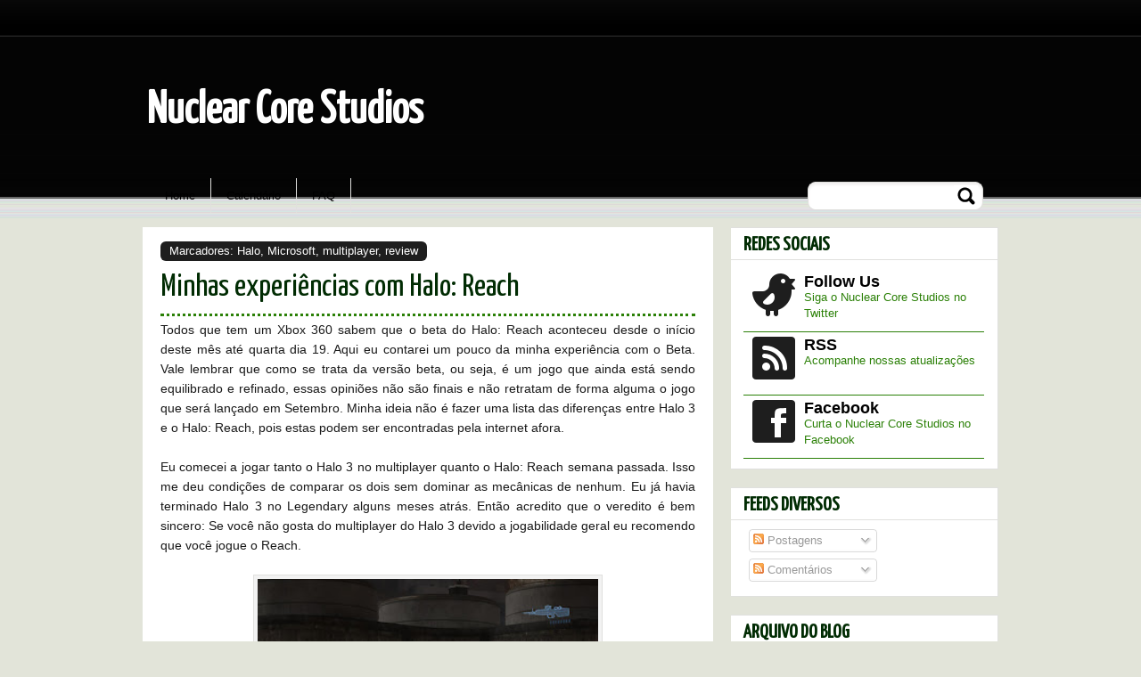

--- FILE ---
content_type: text/html; charset=UTF-8
request_url: http://www.nuclearcorestudios.com/2010/05/minhas-experiencias-com-halo-reach.html
body_size: 18676
content:
<!DOCTYPE html>
<html dir='ltr' xmlns='http://www.w3.org/1999/xhtml' xmlns:b='http://www.google.com/2005/gml/b' xmlns:data='http://www.google.com/2005/gml/data' xmlns:expr='http://www.google.com/2005/gml/expr'>
<head>
<link href='https://www.blogger.com/static/v1/widgets/2944754296-widget_css_bundle.css' rel='stylesheet' type='text/css'/>
<meta content='CDm4sow_6wBHvzLmdbgBLb4dTE4JuE70VWZWXmJQW-g' name='google-site-verification'/>
<link href='http://fonts.googleapis.com/css?family=Yanone+Kaffeesatz:regular|Coda' rel='stylesheet' type='text/css'/>
<meta content='text/html; charset=UTF-8' http-equiv='Content-Type'/>
<meta content='blogger' name='generator'/>
<link href='http://www.nuclearcorestudios.com/favicon.ico' rel='icon' type='image/x-icon'/>
<link href='http://www.nuclearcorestudios.com/2010/05/minhas-experiencias-com-halo-reach.html' rel='canonical'/>
<link rel="alternate" type="application/atom+xml" title="Nuclear Core Studios - Atom" href="http://www.nuclearcorestudios.com/feeds/posts/default" />
<link rel="alternate" type="application/rss+xml" title="Nuclear Core Studios - RSS" href="http://www.nuclearcorestudios.com/feeds/posts/default?alt=rss" />
<link rel="service.post" type="application/atom+xml" title="Nuclear Core Studios - Atom" href="https://www.blogger.com/feeds/8610493022571673481/posts/default" />

<link rel="alternate" type="application/atom+xml" title="Nuclear Core Studios - Atom" href="http://www.nuclearcorestudios.com/feeds/7498824688798985476/comments/default" />
<!--Can't find substitution for tag [blog.ieCssRetrofitLinks]-->
<link href='https://blogger.googleusercontent.com/img/b/R29vZ2xl/AVvXsEhZSrqeIxp8Qq1kYGGpELil9KB_07qJvjJw0lazi6sVv8HZH2JHe1ZGm_5HDhWi3zbq2XdPZk67K_AUJu2S2_d2B5EcpbUD2H2bd2_MGOTRN109uRzik5EW4bNx09b1Rz1qQCbFyGCXN8s/s320/reach_1144832_Full.jpg' rel='image_src'/>
<meta content='http://www.nuclearcorestudios.com/2010/05/minhas-experiencias-com-halo-reach.html' property='og:url'/>
<meta content='Minhas experiências com Halo: Reach' property='og:title'/>
<meta content='Todos que tem um Xbox 360 sabem que o beta do Halo: Reach aconteceu desde o início deste mês até quarta dia 19. Aqui eu contarei um pouco da...' property='og:description'/>
<meta content='https://blogger.googleusercontent.com/img/b/R29vZ2xl/AVvXsEhZSrqeIxp8Qq1kYGGpELil9KB_07qJvjJw0lazi6sVv8HZH2JHe1ZGm_5HDhWi3zbq2XdPZk67K_AUJu2S2_d2B5EcpbUD2H2bd2_MGOTRN109uRzik5EW4bNx09b1Rz1qQCbFyGCXN8s/w1200-h630-p-k-no-nu/reach_1144832_Full.jpg' property='og:image'/>
<title>Nuclear Core Studios: Minhas experiências com Halo: Reach</title>
<style id='page-skin-1' type='text/css'><!--
/*
-----------------------------------------------
Blogger Template Style
Name:     Dark Edition
Date:     January 2011
Created by: Chica Blogger
URI: http://chicablogger.com
----------------------------------------------- */
/* Variable definitions
====================
<Variable name="bgcolor" description="Page Background Color"
type="color" default="#fff">
<Variable name="textcolor" description="Text Color"
type="color" default="#333">
<Variable name="linkcolor" description="Link Color"
type="color" default="#9EBF00">
<Variable name="titlecolor" description="Post Title Color"
type="color" default="#000">
<Variable name="bordercolor" description="Border Color"
type="color" default="#ccc">
<Variable name="sidebarcolor" description="Sidebar Title Color"
type="color" default="#000">
<Variable name="sidebartextcolor" description="Sidebar Text Color"
type="color" default="#666">
<Variable name="visitedlinkcolor" description="Visited Link Color"
type="color" default="#9EBF00">
<Variable name="bodyfont" description="Text Font"
type="font" default="normal normal 100% Georgia, Serif">
<Variable name="headerfont" description="Sidebar Title Font"
type="font"
default="normal normal 78% 'Trebuchet MS',Trebuchet,Arial,Verdana,Sans-serif">
<Variable name="startSide" description="Side where text starts in blog language"
type="automatic" default="left">
<Variable name="endSide" description="Side where text ends in blog language"
type="automatic" default="right">
*/
/* This code hides the Blogger navbar */
#navbar, #navbar-iframe, #HTML1 h2, #HTML99 h2, .quickedit, .icon-action {
display: none;
height: 0;
}
/* General */
body {
background: #e2e4d9 url(https://blogger.googleusercontent.com/img/b/R29vZ2xl/AVvXsEhfKrwRdGVuYJAhJ3C38PQPkBoUTqhyR7HRv-9vn7GhJ3VG-maUVT_dfNTbVNxdWoBNCN9HSyYnnWbyJlq3pIkaMYTzNrGa5n3_6dF6HyXeX2DdSogQnHNCC06Q8FKoXk2b21ldvmLRTcHG/s1600/background.jpg) repeat-x center top;
margin:0;
color:#191919;
font:x-small Helvetica;
font-size/* */:/**/small;
font-size: /**/small;
}
a:link {
color:#2B8007;
text-decoration:none;
}
a:visited {
color:#415f3d;
text-decoration:none;
}
a:hover {
color:#012c03;
text-decoration:underline;
}
a img {
border-width:0;
}
/* Header */
#header-wrapper{
width:100%;
background: url(http://i53.tinypic.com/ndspic.jpg) no-repeat center top;
height: 245px;
margin: 0;
}
#header {
width: 950px;
margin: 0 auto;
}
#header-left {
height: 160px;
width: 440px;
float: left;
margin-top: 6px;
}
#header h1{
color: #FFF;
margin-top: 60px;
margin-bottom: 0;
font-size: 50px;
font-family: 'Yanone Kaffeesatz', arial, serif;
}
#header a, #header a:visited, #header a:hover, #header li:hover {
color: #FFF;
text-decoration: shadow:1px 1px 1px;#000000
}
#headerlogo .description {
color: #FFF;
margin-top: 0;
}
#Header1_headerimg {
margin-top: 40px;
}
#menu-top{
height: 29px;
width: 900px;
padding-top: 5px;
margin-left: 0px;
float:left;
}
#logo {
width: 420px;
height: 110px;
margin-top: 30px;
outline: none;
}
#menu-bottom {
height: 40px;
width: 600px;
float: left;
margin-left: -37px;
margin-top: -13px;
*padding-top: 12px;
}
#menu-bottom ul li{
display: inline;
list-style-type: none;
}
#menu-bottom li {
border-right: 1px solid #E0E0DE;
text-align: left;
padding: 12px 17px 12px 17px;
*margin-top: 1px;
float: left;
}
#LinkList99 li a{
color: #000 !important;
}
#LinkList99 li:hover {
padding: 12px 17px 12px 17px;
background: #b4d6b9;
color: #000000 !important;
}
#LinkList99 li:hover a{
color: #FFF !important;
}
#LinkList99 li a:hover{
color: #FFF !important;
}
#search {
height: 36px;
width: 200px;
float: right;
background: url(https://blogger.googleusercontent.com/img/b/R29vZ2xl/AVvXsEiqRgLvBPdOk4C8ax7LUcBjvXm95L-tuP1wcaJTetXVTX3qE2H6fytyfRFGCLGTRqnN6iQwOi0UKWWE0jR-s5OQhzAOM2QclLchmHj7A6DZPebnbo5GTlmiNLsO2vHHHLEg9NaYnh0wwUEI/s1600/search.png) no-repeat top right;
margin: 2px 10px 0 0;
}
#q{
color: #969696;
background: transparent;
font-size: 0.9em;
margin: 10px 0 0 10px;
width: 150px;
border: none;
float: left;
height: 24px;
}
.submit {
width: 24px;
height: 24px;
margin: 5px 8px 0 0px;
outline: none;
float: right;
}
#header-right {
height: 160px;
width: 500px;
float: right;
margin-top: 6px;
}
#header a {
outline: none;
text-decoration:none;
}
#adsensetop {
width: 468px;
height: 60px;
margin-top: 45px;
margin-left: 20px;
}
/* Main containers */
#outer-wrapper {
width: 960px;
margin:0 auto;
padding: 10px 0;
text-align:left;
font: normal normal 97% Arial, sans-serif;
}
#main-wrapper {
width: 640px;
float: left;
word-wrap: break-word;
overflow: hidden;
}
#sidebar-wrapper {
width: 300px;
float: right;
word-wrap: break-word;
overflow: hidden;
}
/* Post */
.post{
width: 600px;
padding: 20px 20px 15px 20px;
border: 1px solid #fffff;
background: #FFF;
font-family: Helvetica, sans-serif;
margin-bottom: 20px;
}
.post h3{
margin:.25em 0 0;
padding:0 0 4px;
font-size:280%;
line-height: 40px;
line-height:1.4em;
font-family: 'Yanone Kaffeesatz', arial, serif;
font-weight: 500;
}
.post h3 a, .post h3 a:visited, .post h3 strong {
display:block;
text-decoration:none;
color:#012c03;
border-bottom: 3px dotted #2B8007;
padding-bottom: 5px;
}
.post h3 strong, .post h3 a:hover {
color: #2B8007;
}
.post-labels {
color: #FFF;
background: #1E1E1E;
padding:4px 10px;
-moz-border-radius: 6px;
border-radius: 6px;
}
.post-labels a {
color: #FFF;
}
.post-labels:hover {
background: #2B8007;
}
.post-body {
margin:0 0 .75em;
line-height:1.6em;
font-size: 14px;
text-align: justify;
}
.post-body blockquote {
line-height:1.3em;
background: url(https://blogger.googleusercontent.com/img/b/R29vZ2xl/AVvXsEjoR5tOvTsf1Mmkq2GVehP3SPonVTIJSb1snOENESMajSbWPXs_xId1VYWMy-2wKrT_GQFwB7rzv2-hmoOpJxM7Yi4WPkh-yAc0xky5XeeweEpMUIGKuOLt9eKrNedNCxAs3q8MO0tPA7w/s1600/blockquote.png) no-repeat top left;
padding: 0 0 0 40px;
font-style: italic;
}
.post-body ul li{
list-style: url(https://blogger.googleusercontent.com/img/b/R29vZ2xl/AVvXsEgBqwDF6dYJ-NFZRfuyxXDu9eWJP89weEO8O_Q1Ftr9ucaaI2OZYJIh1jY0ePBIpT6_2MalLVhsZfpZG3ivncRsp0YnVQmeWoD6WiwZhfApRPyCxXNY1brzlYf2s_7PF2iVuCvKhtjp0LwW/s1600/bullet.png);
}
.post-footer-line-1 {
margin: .75em 0;
color:#2B8007;
line-height: 1.4em;
border-top: 1px solid #2B8007;
border-bottom: 1px solid #2B8007;
padding: 5px 0;
}
.post-author {
background: url(https://blogger.googleusercontent.com/img/b/R29vZ2xl/AVvXsEjl0WyQQxwIUEnTx5c6vM671Xn9rS4f8oMn1rB799qZcn5uSWgd_72Tc2DTk6_6lpqGkxs59EggLj0Cz1SkFwDF0hYzc4PeuuVjIypJ2-GST6u1Xr75vR5L1CIr6vIUQ6yASGCjvI2LALLE/s1600/user.png) no-repeat center left;
padding-left: 20px;
margin-left: 5px;
height: 20px;
width: 430px;
float: left;
font-style: italic;
}
.comment-link {
background: url(https://blogger.googleusercontent.com/img/b/R29vZ2xl/AVvXsEjmT1-m8PM-nsaUj8No8hCtwBF649-fSIa_39DtIpY46HLmefbkL9MVr8z_9iKzzEyhVJBs1hm8EZA_l6q9D-utWxkq8uN9MDR8g_-lYXOmmHfoiB__PeKb8rzzwiMHn692w9Oy-NcG9pXu/s1600/comment.png) no-repeat center left;
padding-left: 20px;
height: 20px;
width: 120px;
float:right;
font-style: italic;
}
.post-body img{
padding:4px;
border:1px solid #E0E0DE;
background: #F2F2F2;
}
.post table{
border-collapse:collapse;
text-align: center;
margin: 0 1px;
}
.post table,th, td{
border: 1px solid #ccc;
}
.post th {
padding: 0 5px;
background: #F1F1F1;
}
.post blockquote {
margin:1em 20px;
}
.post blockquote p {
margin:.75em 0;
}
/* Comments */
#comments {
width: 610px;
padding: 15px 15px 0px 15px;
border: 1px solid #E0E0DE;
background: #FFF;
font-family: Helvetica, sans-serif;
margin-bottom: 20px;
}
#comments h4 {
margin:1em 0;
line-height: 1.4em;
color: #012c03;
font-size: 26px;
background: url(https://blogger.googleusercontent.com/img/b/R29vZ2xl/AVvXsEjEvEnF-InJOcX-BpHeWuSTxHVc5zI6xUmZK7AqtGEa1ym7dVi3CjFIoTkxVKtDKcUmbMZTokGSwFJrDUkZJfFOLfGDWEyZeFQr0awFsNKO9luQFkGjyk4-22wqWbkja23MdAEijZrINpcP/s1600/comment2.png) no-repeat center left;
padding: 0 0 10px 40px;
font-family: 'Yanone Kaffeesatz', arial, serif;
font-weight: 400;
}
#comments a{
/*color:#666;*/
}
#comments p.notice{
margin:0 0 10px 0;
padding:0px;
text-align:center;
font-weight:bold;
}
.commentlist, .commentlist-destacado{
clear:both;
list-style:none;
margin:0 0 10px 0;
padding:0px;
}
.commentlist li, commentlist-destacado li{
clear:both;
padding:0px;
margin:10px 0 0px 0;
font-size:12px;
}
#comments .commentlist li div.comment-body {
background:#FFF;
padding:10px;
border:1px solid #E6E6E6;
}
#comments .commentlist-destacado li div.comment-body{
background: #ECF8E0;
padding:10px;
border:1px solid #D0F5A9;
}
#comments .commentlist li.pingback div.comment-body, #comments .commentlist li.trackback div.comment-body{
border:none;
}
#comments .commentlist li div.comment-author .avatar{
padding:0;
margin:0 10px 0 0;
float:left;
width:50px;
height:50px;
border:5px solid #E0E4CC;
}
cite.fn{
font-size:12px;
color:#6b6b6b;
font-weight: bold;
text-transform:capitalize;
font-style:bold;
}
.says{
margin-left:3px;
display:none;
}
.comment-meta{
margin-bottom:10px;
font-size:12px;
color:#000000;
/*border-bottom:5px solid #E0E4CC;*/
}
.comment-meta a{
text-decoration:none;
color:#000000;
}
#comments .commentlist li p, #comments .commentlist-destacado li p{
padding:0;
margin:0 0 10px 0;
}
.comment p{
display:block;
}
.comment-author{
margin-top:0px;
margin-left:5px;
}
.avatar-image-container{
float:left;
width:40px;
height:40px;
background:#fff;
padding:1px;
border:1px solid #ccc;
margin-right:10px;
}
.avatar-image-container img { width:40px; height:40px; background: url(https://blogger.googleusercontent.com/img/b/R29vZ2xl/AVvXsEi-hqkI2HpoyjMV2QV8j2myqiVqqo-731kEmchDm8MpEVRfLHZbwjBC_17luh2ppiUYd2ZDXCVz8PU9-G7EDZ1ZASusQwCR0dZjNchTNowP1OEVrzi46zPV6np3485WrdzQdmjtCxPzy3k/s1600/no-avatar.png);
}
.comment-form {
margin:25px 0px 0px 0px;
max-width:628px !important;
width:628px !important;
}
#blog-pager-newer-link {
float: left;
margin-left: 20px;
}
#blog-pager-older-link {
float: right;
margin-right: 20px;
}
#blog-pager {
text-align: center;
width: 638px;
clear: both;
background: #FFF;
border: 1px solid #E0E0DE;
height: 18px;
padding: 5px 0;
}
.feed-links {
clear: both;
line-height: 2.5em;
background: url(https://blogger.googleusercontent.com/img/b/R29vZ2xl/AVvXsEjg9oHi_He-89BGQ2HhgDn9OcRwgphTfhg_hu0nENfNSYu6x3Vqv-a0X5_a43q0SUaQTL_zFFD1UB8J8PtLcTFySvdkfpL2fcotST7_i_RWyowifpboDNEFmXJTqLwTNtGjPm-9_kwF2PJu/s1600/rss-bottom.png) no-repeat center left;
padding-left: 20px;
font-family: Helvetica, Arial, sans-serif;
}
/* Sidebar Content */
#subscription {
list-style: none;
margin-top: 0px;
*margin-top: -10px;
}
#subscription li {
padding: 5px 10px 5px 10px;
height: 60px;
line-height: 1.5em;
}
#subscription li a {
color: #000;
}
#subscription li a:hover {
color: #2B8007;
}
#subscription li h4 {
margin: 0 0 0 45px;
font-size: 18px;
color: #333333;
font-weight: bold;
border: none;
}
#subscription li p {
margin: 0 0 0 45px;
font-size: 13px;
}
#subscription li img {
float: left;
padding: 0px;
margin: 0px 10px 0px 0px;
}
#subscription li:hover {
background-color: #e2e4d9;
}
.sidebar {
color: #2B8007;
line-height: 1.5em;
font-family: Helvetica;
float: right;
margin: 0;
}
.sidebar h2{
font-weight: 600;
margin-top: 0;
color: #012c03;
text-transform: uppercase;
font-size: 22px;
font-family: 'Yanone Kaffeesatz', arial, serif;
}
.sidebar a {
color: #2B8007;
}
.sidebar a:hover {
color: #2B8007;
text-decoration: none;
}
.sidebar ul {
list-style:none;
margin:0 0 0;
padding:0 0 0;
}
.sidebar li {
margin:0;
padding-top:0;
padding-right:0;
padding-bottom:.25em;
line-height:2em;
border-bottom: 1px solid #2B8007;
}
.sidebar li:hover {
background: #e2e4d9;
}
.sidebar .widget {
background: #FFF url(https://blogger.googleusercontent.com/img/b/R29vZ2xl/AVvXsEgili93vO5dlnIWmVC-scAHdhUupl3wcTDOICIMcz9VVkOQtBHr2TAoo-N0j-rrNBAbncjg5zTccKFcIFr59KNqK5KaswRqsVkJ2-txBaIaYgCCSnxDNLvFuOIBVhv-NPzW9DWHjN-pq1sj/s1600/sidebarbg.png) repeat-x;
width: 270px;
padding: 10px 15px;
border: 1px solid #E0E0DE;
margin-bottom: 20px;}
.main .Blog {
border-bottom-width: 0;
}
/* Profile */
.profile-img {
float: left;
margin-top: 0;
margin-right: 5px;
margin-bottom: 5px;
margin-left: 0;
padding: 4px;
border: 1px solid #E0E0DE;
}
.profile-data {
margin:0;
color: #012c03;
font-weight: bold;
line-height: 1.6em;
}
.profile-datablock {
margin:.5em 0 .5em;
}
.profile-textblock {
margin: 0.5em 0;
line-height: 1.6em;
}
/* Footer */
#footer-wrapper {
background: #000;
width: 100%;
border-top: 1px solid #313131;
font-family: Helvetica;
}
#footer {
width:960px;
background: #000;
clear:both;
margin:0 auto;
padding: 25px 0 25px 0;
*padding: 25px 0 0px 0;
line-height: 1.6em;
}
.footer-col {
width: 270px;
padding: 10px 15px;
background: #111111;
color: #FFF;
border-radius: 8px;
-moz-border-radius: 8px;
}
.footer-col a {
color: #2B8007;
}
.footer-col a:hover {
color: #2B8007;
text-decoration: none;
}
.footer-col h2 {
font-weight: bold;
margin-top: 0;
color: #FFF;
text-transform: uppercase;
font-size: 20px;
font-family: 'Yanone Kaffeesatz', arial, serif;
}
.footer-col ul {
list-style:none;
margin:0 0 0;
padding:0 0 0;
}
.footer-col li {
margin:0;
padding-top:0;
padding-right:0;
padding-bottom:.25em;
line-height:2em;
border-bottom: 1px solid #262626;
}
.footer-col li:hover {
background: #e2e4d9;
color: #2B8007;
}
.footer-col li a:hover {
color: #2B8007;
}
#footer-col1 {
margin-right:30px;
float: left;
}
#footer-col2 {
margin-right:30px;
float: left;
}
#footer-col3 {
float: left;
}
#credit-wrapper{
background: #E2E4D9;
border-top: 1px solid #313131;
height: 20px;
padding: 10px 0;
}
#credit {
width: 960px;
margin: 0 auto;
color: #000;
text-align: center;
}
#credit a {
color: #000;
}
/* Styles for the lavalamp menu */
.lavaLamp {
position: relative;
height: 30px; width: 421px;
padding: 0; margin: 0px 0;
overflow: hidden;
}
.lavaLamp li {
float: left;
list-style: none;
}
.lavaLamp li.back {
background: #c5e3bc;
width: 9px; height: 30px;
z-index: 8;
position: absolute;
color: #FFF;
-moz-border-radius: 6px;
border-radius: 6px;
}
.lavaLamp li a:hover, .lavaLamp li a:active, .lavaLamp li:hover{
color: #FFF;
}
.lavaLamp li.back .left {
background: #c5e3bc;
height: 30px;
margin-right: 9px;
-moz-border-radius: 6px;
border-radius: 6px;
}
.lavaLamp li a {
position: relative; overflow: hidden;
text-decoration: none;
font: 14px arial;
color: #FFF;
outline: none;
text-align: center;
height: 30px;
top: 7px;
z-index: 10;
letter-spacing: 0;
float: left;
display: block;
margin: auto 10px;
}
.lavaLamp li a.first {
color: #FFF;
}
/* Styles for the slideshow */
.crosscol {
background: #FFF;
width: 920px;
height: 300px;
padding: 19px 20px 19px 18px;
margin-bottom: 20px;
border: 1px solid #E0E0DE;
}
#s3slider {
width: 920px; /* important to be same as image width */
height: 300px; /* important to be same as image height */
position: relative; /* important */
overflow: hidden; /* important */
border: 1px solid #000;
}
#s3sliderContent {
width: 920px; /* important to be same as image width or wider */
position: absolute; /* important */
top: -13px;
*top: 0px;
left: -40px;
*left: 0px;
margin-left: 0; /* important */
}
@media screen and (-webkit-min-device-pixel-ratio:0) {
#s3sliderContent {
width: 920px; /* important to be same as image width or wider */
position: absolute; /* important */
top: -12px;
left: -40px;
margin-left: 0; /* important */
}
}
.s3sliderImage {
float: left; /* important */
position: relative; /* important */
display: none; /* important */
}
.s3sliderImage span {
position: absolute; /* important */
left: 0;
font: 14px Arial, Helvetica, sans-serif;
padding: 10px 13px;
width: 900px;
background-color: #000;
filter: alpha(opacity=70); /* here you can set the opacity of box with text */
-moz-opacity: 0.7; /* here you can set the opacity of box with text */
-khtml-opacity: 0.7; /* here you can set the opacity of box with text */
opacity: 0.7; /* here you can set the opacity of box with text */
color: #fff;
display: none; /* important */
bottom: 0;
/*
if you put
top: 0; -> the box with text will be shown at the top of the image
if you put
bottom: 0; -> the box with text will be shown at the bottom of the image
*/
}
.s3sliderImage strong a{
color: #FFF;
font-family: 'Yanone Kaffeesatz', arial, serif;
font-size:28px;
}
.clear {
clear: both;
}
.sponsors {
margin-left: 6px;
*margin-left: 2px;
text-align: center;
}

--></style>
<script type='text/javascript'>

  var _gaq = _gaq || [];
  _gaq.push(['_setAccount', 'UA-23559382-1']);
  _gaq.push(['_trackPageview']);

  (function() {
    var ga = document.createElement('script'); ga.type = 'text/javascript'; ga.async = true;
    ga.src = ('https:' == document.location.protocol ? 'https://ssl' : 'http://www') + '.google-analytics.com/ga.js';
    var s = document.getElementsByTagName('script')[0]; s.parentNode.insertBefore(ga, s);
  })();

</script>
<link href='https://www.blogger.com/dyn-css/authorization.css?targetBlogID=8610493022571673481&amp;zx=e6571f1c-6901-484a-9110-827a1c99c80a' media='none' onload='if(media!=&#39;all&#39;)media=&#39;all&#39;' rel='stylesheet'/><noscript><link href='https://www.blogger.com/dyn-css/authorization.css?targetBlogID=8610493022571673481&amp;zx=e6571f1c-6901-484a-9110-827a1c99c80a' rel='stylesheet'/></noscript>
<meta name='google-adsense-platform-account' content='ca-host-pub-1556223355139109'/>
<meta name='google-adsense-platform-domain' content='blogspot.com'/>

</head>
<body>
<div class='navbar section' id='navbar'><div class='widget Navbar' data-version='1' id='Navbar1'><script type="text/javascript">
    function setAttributeOnload(object, attribute, val) {
      if(window.addEventListener) {
        window.addEventListener('load',
          function(){ object[attribute] = val; }, false);
      } else {
        window.attachEvent('onload', function(){ object[attribute] = val; });
      }
    }
  </script>
<div id="navbar-iframe-container"></div>
<script type="text/javascript" src="https://apis.google.com/js/platform.js"></script>
<script type="text/javascript">
      gapi.load("gapi.iframes:gapi.iframes.style.bubble", function() {
        if (gapi.iframes && gapi.iframes.getContext) {
          gapi.iframes.getContext().openChild({
              url: 'https://www.blogger.com/navbar/8610493022571673481?po\x3d7498824688798985476\x26origin\x3dhttp://www.nuclearcorestudios.com',
              where: document.getElementById("navbar-iframe-container"),
              id: "navbar-iframe"
          });
        }
      });
    </script><script type="text/javascript">
(function() {
var script = document.createElement('script');
script.type = 'text/javascript';
script.src = '//pagead2.googlesyndication.com/pagead/js/google_top_exp.js';
var head = document.getElementsByTagName('head')[0];
if (head) {
head.appendChild(script);
}})();
</script>
</div></div>
<div id='header-wrapper'>
<div id='header'>
<div class='menu-top no-items section' id='menu-top'></div>
<!-- END MENU TOP-->
<div id='header-left'>
<div class='headerlogo section' id='headerlogo'><div class='widget Header' data-version='1' id='Header1'>
<div id='header-inner'>
<div class='titlewrapper'>
<h1 class='title'>
<a href='http://www.nuclearcorestudios.com/'>
Nuclear Core Studios
</a>
</h1>
</div>
<div class='descriptionwrapper'>
<p class='description'><span>
</span></p>
</div>
</div>
</div></div>
</div><!-- END HEADER-LEFT-->
<div id='header-right'>
<div class='adsensetop no-items section' id='adsensetop'></div>
</div>
<div class='menu-bottom section' id='menu-bottom'><div class='widget LinkList' data-version='1' id='LinkList99'>
<div class='widget-content'>
<ul>
<li><a href='http://www.nuclearcorestudios.com/'>Home</a></li>
<li><a href='http://www.nuclearcorestudios.com/p/calendario-nuclear.html'>Calendário</a></li>
<li><a href='http://www.nuclearcorestudios.com/p/p-aka-faq.html'>FAQ</a></li>
</ul>
<div class='clear'></div>
</div>
</div></div><!-- END MENU BOTTOM-->
<div id='search'>
<form action='http://www.nuclearcorestudios.com/search/' id='searchform' method='get'>
<input class='searchtext' id='q' name='q'/>
<input class='submit' name='submit' src='https://blogger.googleusercontent.com/img/b/R29vZ2xl/AVvXsEhdj13dCB_EjbyfyWNqevrUhUbbFaSodsGI-2Y0RzE8mTXRFRw6oKt0Mllz83ApvsCBLXeLxYLWMeXjTwCckPv8brN2N6l3lNgib7U-Ycun_zw9EY_xa04QpBa6wLjmtdkdjzOhdhWXxpju/s1600/spacer.gif' type='image'/></form>
</div>
</div><!-- END HEADER-->
</div><!-- END HEADER-WRAPPER-->
<div id='outer-wrapper'><div id='wrap2'>
<!-- skip links for text browsers -->
<span id='skiplinks' style='display:none;'>
<a href='#main'>skip to main </a> |
      <a href='#sidebar'>skip to sidebar</a>
</span>
<div id='content-wrapper'>
<div id='main-wrapper'>
<div class='main section' id='main'><div class='widget Blog' data-version='1' id='Blog1'>
<div class='blog-posts hfeed'>
<!--Can't find substitution for tag [defaultAdStart]-->
<div class='post hentry uncustomized-post-template'>
<span class='post-labels'>
Marcadores:
<a href='http://www.nuclearcorestudios.com/search/label/Halo' rel='tag'>Halo</a>,
<a href='http://www.nuclearcorestudios.com/search/label/Microsoft' rel='tag'>Microsoft</a>,
<a href='http://www.nuclearcorestudios.com/search/label/multiplayer' rel='tag'>multiplayer</a>,
<a href='http://www.nuclearcorestudios.com/search/label/review' rel='tag'>review</a>
</span>
<a name='7498824688798985476'></a>
<h3 class='post-title entry-title'>
<a href='http://www.nuclearcorestudios.com/2010/05/minhas-experiencias-com-halo-reach.html'>Minhas experiências com Halo: Reach</a>
</h3>
<div class='post-body entry-content'>
<div style="text-align: justify;">Todos que tem um Xbox 360 sabem que o beta do Halo: Reach aconteceu desde o início deste mês até quarta dia 19. Aqui eu contarei um pouco da minha experiência com o Beta. Vale lembrar que como se trata da versão beta, ou seja, é um jogo que ainda está sendo equilibrado e refinado, essas opiniões não são finais e não retratam de forma alguma o jogo que será lançado em Setembro. Minha ideia não é fazer uma lista das diferenças entre Halo 3 e o Halo: Reach, pois estas podem ser encontradas pela internet afora.<br /><br />Eu comecei a jogar tanto o Halo 3 no multiplayer quanto o Halo: Reach semana passada. Isso me deu condições de comparar os dois sem dominar as mecânicas de nenhum. Eu já havia terminado Halo 3 no Legendary alguns meses atrás. Então acredito que o veredito é bem sincero: Se você não gosta do multiplayer do Halo 3 devido a jogabilidade geral eu recomendo que você jogue o Reach.<br /><br /></div><a href="https://blogger.googleusercontent.com/img/b/R29vZ2xl/AVvXsEhZSrqeIxp8Qq1kYGGpELil9KB_07qJvjJw0lazi6sVv8HZH2JHe1ZGm_5HDhWi3zbq2XdPZk67K_AUJu2S2_d2B5EcpbUD2H2bd2_MGOTRN109uRzik5EW4bNx09b1Rz1qQCbFyGCXN8s/s1600/reach_1144832_Full.jpg" onblur="try {parent.deselectBloggerImageGracefully();} catch(e) {}"><img alt="" border="0" id="BLOGGER_PHOTO_ID_5472980104291787346" src="https://blogger.googleusercontent.com/img/b/R29vZ2xl/AVvXsEhZSrqeIxp8Qq1kYGGpELil9KB_07qJvjJw0lazi6sVv8HZH2JHe1ZGm_5HDhWi3zbq2XdPZk67K_AUJu2S2_d2B5EcpbUD2H2bd2_MGOTRN109uRzik5EW4bNx09b1Rz1qQCbFyGCXN8s/s320/reach_1144832_Full.jpg" style="margin: 0px auto 10px; display: block; text-align: center; cursor: pointer; width: 382px; height: 286px;" /></a><br /><div style="text-align: center;"><span style="font-size:85%;">Ah... Nada como destruir o time vermelho antes do café da manha!</span><br /></div><div style="text-align: justify;"><br />Com as habilidades que podem ser escolhidas a cada morte é mais fácil começar a jogar. Pelo menos não é necessário conhecer o mapa inteiro para saber onde conseguir os Power-Ups. Armas ainda aparecem pelo mapa, mas em alguns modos não. Por exemplo o modo SWAT. Tudo que você tem é um rifle semi automático e uma pistola para vencer o time adversário. Não existe modo que valorize mais trabalho em equipe e tiros na cabeça. O jogo também está um pouco mais rápido e muito mais bonito, o que é melhor para mirar nos adversários.<br /><br /></div><a href="https://blogger.googleusercontent.com/img/b/R29vZ2xl/AVvXsEj-OAa0dEHIsarvxemqC2VmbDnkLrFcEr8djAUiXMsWTUv0gtGYvK9e1g8jXaBlFXgkIUvrqZQcIdS4VvdGKsVMHw9ikmaREEFq0JeD7Td07XwvMRYHowC5TsiS2YkVsQKeaUcoKzkl5hY/s1600/reach_1430945_Full.jpg" onblur="try {parent.deselectBloggerImageGracefully();} catch(e) {}"><img alt="" border="0" id="BLOGGER_PHOTO_ID_5472982577916669090" src="https://blogger.googleusercontent.com/img/b/R29vZ2xl/AVvXsEj-OAa0dEHIsarvxemqC2VmbDnkLrFcEr8djAUiXMsWTUv0gtGYvK9e1g8jXaBlFXgkIUvrqZQcIdS4VvdGKsVMHw9ikmaREEFq0JeD7Td07XwvMRYHowC5TsiS2YkVsQKeaUcoKzkl5hY/s320/reach_1430945_Full.jpg" style="margin: 0px auto 10px; display: block; text-align: center; cursor: pointer; width: 370px; height: 277px;" /></a><br /><div style="text-align: center;"><span style="font-size:85%;">Nada como uma cotovelada de um homem de 250 quilos para tranquilizar os adversários. </span><br /></div><div style="text-align: justify;"><br />Os dois mapas que não são específicos de modos de jogo valorizam muito espaços fechados, que acredito que torne o jogo mais emocionante e frenético. Os mapas do Halo 3 Ou são muito abertos ou muito fechados.<br /><br />Uma coisa que me preocupa é o desequilíbrio entre os Elites e os Spartans. Sim, a Bungie avisou que os Elites seriam muito superiores durante o beta, mas acredito que ajustes já deviam ser realizados para melhorar e equilibrar o jogo. Meu medo é que o Beta não seja o suficiente para ajustar o jogo antes do lançamento.<br /><br />A verdade é que o jogo está muito bom, e o jogo está no geral melhor que o Halo 3. Não posso compará-lo com o Halo: ODST porque não joguei. E para quem não pode jogar o demo aguarde até Setembro, que é a data prevista para o lançamento. E por favor, sem tea bagging.</div><br /><br /><span style="font-weight: bold;">Nota</span>: A partir desta semana teremos um sistema de publicação fixo. Os posts seram divulgados as Quartas-Feiras pelo meu amigo Rafael, e aos Sábados por mim, sempre na parte da tarde. A idéia que vocês saibam quando vir procurar por novos textos. Se não existir nada nessas datas, então quer dizer que não haverão posts até a proxima data. Em situações extraordinárias posts podem ser publicados em datas diferentes, então recomendamos que utilizem ou o <a href="http://twitter.com/nuclearcores">Twitter</a> ou um feed RSS. Até a proxima!
<div style='clear: both;'></div>
</div>
<div class='post-footer'>
<div class='post-footer-line post-footer-line-1'>
<div class='post-author vcard'>
Postado por
Cmdr.Edem

      
~

<script>var ultimaFecha = '22 de maio de 2010';</script>
22 de maio de 2010
<span class='post-timestamp'>
às
12:00
</span>
</div>
<div class='post-comment-link'>
</div>
<div style='clear: both'></div>
</div>
<div class='post-footer-line post-footer-line-2'>
<span class='reaction-buttons'>
</span>
<span class='star-ratings'>
</span>
<span class='post-backlinks post-comment-link'>
</span>
<span class='post-icons'>
<span class='item-action'>
<a href='https://www.blogger.com/email-post/8610493022571673481/7498824688798985476' title='Enviar esta postagem'>
<img alt='' class='icon-action' height='13' src='http://www.blogger.com/img/icon18_email.gif' width='18'/>
</a>
</span>
</span>
</div>
<div class='post-footer-line post-footer-line-3'>
<span class='post-location'>
</span>
</div>
</div>
</div>
<div class='comments' id='comments'>
<a name='comments'></a>
<h4>
0
comentários:
        
</h4>
<p class='comment-footer'>
<div class='comment-form'>
<a name='comment-form'></a>
<h4 id='comment-post-message'>Postar um comentário</h4>
<p>
</p>
<p>Observação: somente um membro deste blog pode postar um comentário.</p>
<a href='https://www.blogger.com/comment/frame/8610493022571673481?po=7498824688798985476&hl=pt-BR&saa=85391&origin=http://www.nuclearcorestudios.com' id='comment-editor-src'></a>
<iframe allowtransparency='true' class='blogger-iframe-colorize blogger-comment-from-post' frameborder='0' height='410px' id='comment-editor' name='comment-editor' src='' width='100%'></iframe>
<script src='https://www.blogger.com/static/v1/jsbin/2830521187-comment_from_post_iframe.js' type='text/javascript'></script>
<script type='text/javascript'>
      BLOG_CMT_createIframe('https://www.blogger.com/rpc_relay.html');
    </script>
</div>
</p>
<div id='backlinks-container'>
<div id='Blog1_backlinks-container'>
</div>
</div>
</div>
<!--Can't find substitution for tag [adEnd]-->
</div>
<div class='blog-pager' id='blog-pager'>
<span id='blog-pager-newer-link'>
<a class='blog-pager-newer-link' href='http://www.nuclearcorestudios.com/2010/05/parabens-para-nos.html' id='Blog1_blog-pager-newer-link' title='Postagem mais recente'>&#171; Postagem mais recente</a>
</span>
<span id='blog-pager-older-link'>
<a class='blog-pager-older-link' href='http://www.nuclearcorestudios.com/2010/05/porque-o-plano-da-zynga-fracassara.html' id='Blog1_blog-pager-older-link' title='Postagem mais antiga'>Postagem mais antiga &#187;</a>
</span>
</div>
<div class='clear'></div>
<div class='post-feeds'>
<div class='feed-links'>
Assinar:
<a class='feed-link' href='http://www.nuclearcorestudios.com/feeds/7498824688798985476/comments/default' target='_blank' type='application/atom+xml'>Postar comentários (Atom)</a>
</div>
</div>
</div></div>
</div>
<div id='sidebar-wrapper'>
<div class='sidebar'>
<div class='widget' style='height: 250px'>
<h2>Redes Sociais</h2>
<ul id='subscription'>
<li>
<a href='http://twitter.com/nuclearcores'><img src='https://blogger.googleusercontent.com/img/b/R29vZ2xl/AVvXsEicN4X-gPeGJ22h03nIFaohwiotsSu9qOEBOKGQInQAoahmYW2dtXNFf0RpmIvFI9-lFdLmxY-Vp9fWp9DYZoFmHHxpGT94FQw0WuWjRhPkspqfrX66VNC2NkZUf0_TAJG9mSQyMysdVzQv/s1600/twitter-bird.png'/></a>
<h4><a href='http://twitter.com/nuclearcores'>Follow Us</a></h4>
<p>Siga o Nuclear Core Studios no Twitter</p>
</li>
<li>
<a href='http://www.nuclearcorestudios.com/feeds/posts/default?alt=rss'><img src='https://blogger.googleusercontent.com/img/b/R29vZ2xl/AVvXsEjIT01rrIlzUJuEfJoEwhxzNjGAI2ENg9Ku-YNS3PZh1ejbcK5nrKRERZUm860l0nqdr8NYRQ_oxv0kL0kZo7eP2tgdZSFMxhGYJNDyULvHoIAZB1oUBTMJFWV53GDOiIIkBnuhR4pjdggw/s1600/rss.png'/></a>
<h4><a href='http://www.nuclearcorestudios.com/feeds/posts/default?alt=rss'>RSS</a></h4>
<p>Acompanhe nossas atualizações</p>
</li>
<li>
<a href='http://www.facebook.com/pages/Nuclear-Core-Studios/156286477759046'><img src='https://blogger.googleusercontent.com/img/b/R29vZ2xl/AVvXsEhts-R1mqcmWdSROj43NkbLYKDT4KmrK0n0lCpdpvohTd1q0W3e-79EhniA7vJEWpvjvtnj8_Mh8F7xNQhTQrjDl3lgSKciM26-RvkaFlSEDlzJdLw4hgMHxjO2qx7Qk1Mv0wZ2kn22YmOx/s1600/facebook.png'/></a>
<h4><a href='http://www.facebook.com/pages/Nuclear-Core-Studios/156286477759046'>Facebook</a></h4>
<p>Curta o Nuclear Core Studios no Facebook <script src='http://connect.facebook.net/en_US/all.js#xfbml=1'></script><fb:like action='recommend' colorscheme='dark' font='arial' href='http://www.facebook.com/pages/Nuclear-Core-Studios/156286477759046' layout='button_count' show_faces='false' width='50'></fb:like></p>
</li>
</ul>
</div>
</div>
<div class='sidebar section' id='sidebar'><div class='widget Subscribe' data-version='1' id='Subscribe1'>
<div style='white-space:nowrap'>
<h2 class='title'>Feeds Diversos</h2>
<div class='widget-content'>
<div class='subscribe-wrapper subscribe-type-POST'>
<div class='subscribe expanded subscribe-type-POST' id='SW_READER_LIST_Subscribe1POST' style='display:none;'>
<div class='top'>
<span class='inner' onclick='return(_SW_toggleReaderList(event, "Subscribe1POST"));'>
<img class='subscribe-dropdown-arrow' src='https://resources.blogblog.com/img/widgets/arrow_dropdown.gif'/>
<img align='absmiddle' alt='' border='0' class='feed-icon' src='https://resources.blogblog.com/img/icon_feed12.png'/>
Postagens
</span>
<div class='feed-reader-links'>
<a class='feed-reader-link' href='https://www.netvibes.com/subscribe.php?url=http%3A%2F%2Fwww.nuclearcorestudios.com%2Ffeeds%2Fposts%2Fdefault' target='_blank'>
<img src='https://resources.blogblog.com/img/widgets/subscribe-netvibes.png'/>
</a>
<a class='feed-reader-link' href='https://add.my.yahoo.com/content?url=http%3A%2F%2Fwww.nuclearcorestudios.com%2Ffeeds%2Fposts%2Fdefault' target='_blank'>
<img src='https://resources.blogblog.com/img/widgets/subscribe-yahoo.png'/>
</a>
<a class='feed-reader-link' href='http://www.nuclearcorestudios.com/feeds/posts/default' target='_blank'>
<img align='absmiddle' class='feed-icon' src='https://resources.blogblog.com/img/icon_feed12.png'/>
                  Atom
                </a>
</div>
</div>
<div class='bottom'></div>
</div>
<div class='subscribe' id='SW_READER_LIST_CLOSED_Subscribe1POST' onclick='return(_SW_toggleReaderList(event, "Subscribe1POST"));'>
<div class='top'>
<span class='inner'>
<img class='subscribe-dropdown-arrow' src='https://resources.blogblog.com/img/widgets/arrow_dropdown.gif'/>
<span onclick='return(_SW_toggleReaderList(event, "Subscribe1POST"));'>
<img align='absmiddle' alt='' border='0' class='feed-icon' src='https://resources.blogblog.com/img/icon_feed12.png'/>
Postagens
</span>
</span>
</div>
<div class='bottom'></div>
</div>
</div>
<div class='subscribe-wrapper subscribe-type-PER_POST'>
<div class='subscribe expanded subscribe-type-PER_POST' id='SW_READER_LIST_Subscribe1PER_POST' style='display:none;'>
<div class='top'>
<span class='inner' onclick='return(_SW_toggleReaderList(event, "Subscribe1PER_POST"));'>
<img class='subscribe-dropdown-arrow' src='https://resources.blogblog.com/img/widgets/arrow_dropdown.gif'/>
<img align='absmiddle' alt='' border='0' class='feed-icon' src='https://resources.blogblog.com/img/icon_feed12.png'/>
Comentários
</span>
<div class='feed-reader-links'>
<a class='feed-reader-link' href='https://www.netvibes.com/subscribe.php?url=http%3A%2F%2Fwww.nuclearcorestudios.com%2Ffeeds%2F7498824688798985476%2Fcomments%2Fdefault' target='_blank'>
<img src='https://resources.blogblog.com/img/widgets/subscribe-netvibes.png'/>
</a>
<a class='feed-reader-link' href='https://add.my.yahoo.com/content?url=http%3A%2F%2Fwww.nuclearcorestudios.com%2Ffeeds%2F7498824688798985476%2Fcomments%2Fdefault' target='_blank'>
<img src='https://resources.blogblog.com/img/widgets/subscribe-yahoo.png'/>
</a>
<a class='feed-reader-link' href='http://www.nuclearcorestudios.com/feeds/7498824688798985476/comments/default' target='_blank'>
<img align='absmiddle' class='feed-icon' src='https://resources.blogblog.com/img/icon_feed12.png'/>
                  Atom
                </a>
</div>
</div>
<div class='bottom'></div>
</div>
<div class='subscribe' id='SW_READER_LIST_CLOSED_Subscribe1PER_POST' onclick='return(_SW_toggleReaderList(event, "Subscribe1PER_POST"));'>
<div class='top'>
<span class='inner'>
<img class='subscribe-dropdown-arrow' src='https://resources.blogblog.com/img/widgets/arrow_dropdown.gif'/>
<span onclick='return(_SW_toggleReaderList(event, "Subscribe1PER_POST"));'>
<img align='absmiddle' alt='' border='0' class='feed-icon' src='https://resources.blogblog.com/img/icon_feed12.png'/>
Comentários
</span>
</span>
</div>
<div class='bottom'></div>
</div>
</div>
<div style='clear:both'></div>
</div>
</div>
<div class='clear'></div>
</div><div class='widget BlogArchive' data-version='1' id='BlogArchive1'>
<h2>Arquivo do Blog</h2>
<div class='widget-content'>
<div id='ArchiveList'>
<div id='BlogArchive1_ArchiveList'>
<ul class='hierarchy'>
<li class='archivedate collapsed'>
<a class='toggle' href='javascript:void(0)'>
<span class='zippy'>

        &#9658;&#160;
      
</span>
</a>
<a class='post-count-link' href='http://www.nuclearcorestudios.com/2011/'>
2011
</a>
<span class='post-count' dir='ltr'>(38)</span>
<ul class='hierarchy'>
<li class='archivedate collapsed'>
<a class='toggle' href='javascript:void(0)'>
<span class='zippy'>

        &#9658;&#160;
      
</span>
</a>
<a class='post-count-link' href='http://www.nuclearcorestudios.com/2011/12/'>
dezembro
</a>
<span class='post-count' dir='ltr'>(1)</span>
</li>
</ul>
<ul class='hierarchy'>
<li class='archivedate collapsed'>
<a class='toggle' href='javascript:void(0)'>
<span class='zippy'>

        &#9658;&#160;
      
</span>
</a>
<a class='post-count-link' href='http://www.nuclearcorestudios.com/2011/10/'>
outubro
</a>
<span class='post-count' dir='ltr'>(3)</span>
</li>
</ul>
<ul class='hierarchy'>
<li class='archivedate collapsed'>
<a class='toggle' href='javascript:void(0)'>
<span class='zippy'>

        &#9658;&#160;
      
</span>
</a>
<a class='post-count-link' href='http://www.nuclearcorestudios.com/2011/09/'>
setembro
</a>
<span class='post-count' dir='ltr'>(3)</span>
</li>
</ul>
<ul class='hierarchy'>
<li class='archivedate collapsed'>
<a class='toggle' href='javascript:void(0)'>
<span class='zippy'>

        &#9658;&#160;
      
</span>
</a>
<a class='post-count-link' href='http://www.nuclearcorestudios.com/2011/08/'>
agosto
</a>
<span class='post-count' dir='ltr'>(4)</span>
</li>
</ul>
<ul class='hierarchy'>
<li class='archivedate collapsed'>
<a class='toggle' href='javascript:void(0)'>
<span class='zippy'>

        &#9658;&#160;
      
</span>
</a>
<a class='post-count-link' href='http://www.nuclearcorestudios.com/2011/07/'>
julho
</a>
<span class='post-count' dir='ltr'>(3)</span>
</li>
</ul>
<ul class='hierarchy'>
<li class='archivedate collapsed'>
<a class='toggle' href='javascript:void(0)'>
<span class='zippy'>

        &#9658;&#160;
      
</span>
</a>
<a class='post-count-link' href='http://www.nuclearcorestudios.com/2011/06/'>
junho
</a>
<span class='post-count' dir='ltr'>(4)</span>
</li>
</ul>
<ul class='hierarchy'>
<li class='archivedate collapsed'>
<a class='toggle' href='javascript:void(0)'>
<span class='zippy'>

        &#9658;&#160;
      
</span>
</a>
<a class='post-count-link' href='http://www.nuclearcorestudios.com/2011/05/'>
maio
</a>
<span class='post-count' dir='ltr'>(5)</span>
</li>
</ul>
<ul class='hierarchy'>
<li class='archivedate collapsed'>
<a class='toggle' href='javascript:void(0)'>
<span class='zippy'>

        &#9658;&#160;
      
</span>
</a>
<a class='post-count-link' href='http://www.nuclearcorestudios.com/2011/04/'>
abril
</a>
<span class='post-count' dir='ltr'>(6)</span>
</li>
</ul>
<ul class='hierarchy'>
<li class='archivedate collapsed'>
<a class='toggle' href='javascript:void(0)'>
<span class='zippy'>

        &#9658;&#160;
      
</span>
</a>
<a class='post-count-link' href='http://www.nuclearcorestudios.com/2011/03/'>
março
</a>
<span class='post-count' dir='ltr'>(4)</span>
</li>
</ul>
<ul class='hierarchy'>
<li class='archivedate collapsed'>
<a class='toggle' href='javascript:void(0)'>
<span class='zippy'>

        &#9658;&#160;
      
</span>
</a>
<a class='post-count-link' href='http://www.nuclearcorestudios.com/2011/02/'>
fevereiro
</a>
<span class='post-count' dir='ltr'>(5)</span>
</li>
</ul>
</li>
</ul>
<ul class='hierarchy'>
<li class='archivedate expanded'>
<a class='toggle' href='javascript:void(0)'>
<span class='zippy toggle-open'>

        &#9660;&#160;
      
</span>
</a>
<a class='post-count-link' href='http://www.nuclearcorestudios.com/2010/'>
2010
</a>
<span class='post-count' dir='ltr'>(36)</span>
<ul class='hierarchy'>
<li class='archivedate collapsed'>
<a class='toggle' href='javascript:void(0)'>
<span class='zippy'>

        &#9658;&#160;
      
</span>
</a>
<a class='post-count-link' href='http://www.nuclearcorestudios.com/2010/12/'>
dezembro
</a>
<span class='post-count' dir='ltr'>(2)</span>
</li>
</ul>
<ul class='hierarchy'>
<li class='archivedate collapsed'>
<a class='toggle' href='javascript:void(0)'>
<span class='zippy'>

        &#9658;&#160;
      
</span>
</a>
<a class='post-count-link' href='http://www.nuclearcorestudios.com/2010/11/'>
novembro
</a>
<span class='post-count' dir='ltr'>(2)</span>
</li>
</ul>
<ul class='hierarchy'>
<li class='archivedate collapsed'>
<a class='toggle' href='javascript:void(0)'>
<span class='zippy'>

        &#9658;&#160;
      
</span>
</a>
<a class='post-count-link' href='http://www.nuclearcorestudios.com/2010/10/'>
outubro
</a>
<span class='post-count' dir='ltr'>(1)</span>
</li>
</ul>
<ul class='hierarchy'>
<li class='archivedate collapsed'>
<a class='toggle' href='javascript:void(0)'>
<span class='zippy'>

        &#9658;&#160;
      
</span>
</a>
<a class='post-count-link' href='http://www.nuclearcorestudios.com/2010/09/'>
setembro
</a>
<span class='post-count' dir='ltr'>(2)</span>
</li>
</ul>
<ul class='hierarchy'>
<li class='archivedate collapsed'>
<a class='toggle' href='javascript:void(0)'>
<span class='zippy'>

        &#9658;&#160;
      
</span>
</a>
<a class='post-count-link' href='http://www.nuclearcorestudios.com/2010/07/'>
julho
</a>
<span class='post-count' dir='ltr'>(2)</span>
</li>
</ul>
<ul class='hierarchy'>
<li class='archivedate collapsed'>
<a class='toggle' href='javascript:void(0)'>
<span class='zippy'>

        &#9658;&#160;
      
</span>
</a>
<a class='post-count-link' href='http://www.nuclearcorestudios.com/2010/06/'>
junho
</a>
<span class='post-count' dir='ltr'>(8)</span>
</li>
</ul>
<ul class='hierarchy'>
<li class='archivedate expanded'>
<a class='toggle' href='javascript:void(0)'>
<span class='zippy toggle-open'>

        &#9660;&#160;
      
</span>
</a>
<a class='post-count-link' href='http://www.nuclearcorestudios.com/2010/05/'>
maio
</a>
<span class='post-count' dir='ltr'>(5)</span>
<ul class='posts'>
<li><a href='http://www.nuclearcorestudios.com/2010/05/um-manifesto-favor-da-distribuicao.html'>Um manifesto a favor da distribuição digital</a></li>
<li><a href='http://www.nuclearcorestudios.com/2010/05/dicas-para-desenvolvedores-criando.html'>Dicas para Desenvolvedores: Criando a partir do nada!</a></li>
<li><a href='http://www.nuclearcorestudios.com/2010/05/parabens-para-nos.html'>Parabens para nós!</a></li>
<li><a href='http://www.nuclearcorestudios.com/2010/05/minhas-experiencias-com-halo-reach.html'>Minhas experiências com Halo: Reach</a></li>
<li><a href='http://www.nuclearcorestudios.com/2010/05/porque-o-plano-da-zynga-fracassara.html'>Porque o plano da Zynga fracassará miseravelmente</a></li>
</ul>
</li>
</ul>
<ul class='hierarchy'>
<li class='archivedate collapsed'>
<a class='toggle' href='javascript:void(0)'>
<span class='zippy'>

        &#9658;&#160;
      
</span>
</a>
<a class='post-count-link' href='http://www.nuclearcorestudios.com/2010/04/'>
abril
</a>
<span class='post-count' dir='ltr'>(4)</span>
</li>
</ul>
<ul class='hierarchy'>
<li class='archivedate collapsed'>
<a class='toggle' href='javascript:void(0)'>
<span class='zippy'>

        &#9658;&#160;
      
</span>
</a>
<a class='post-count-link' href='http://www.nuclearcorestudios.com/2010/03/'>
março
</a>
<span class='post-count' dir='ltr'>(6)</span>
</li>
</ul>
<ul class='hierarchy'>
<li class='archivedate collapsed'>
<a class='toggle' href='javascript:void(0)'>
<span class='zippy'>

        &#9658;&#160;
      
</span>
</a>
<a class='post-count-link' href='http://www.nuclearcorestudios.com/2010/02/'>
fevereiro
</a>
<span class='post-count' dir='ltr'>(1)</span>
</li>
</ul>
<ul class='hierarchy'>
<li class='archivedate collapsed'>
<a class='toggle' href='javascript:void(0)'>
<span class='zippy'>

        &#9658;&#160;
      
</span>
</a>
<a class='post-count-link' href='http://www.nuclearcorestudios.com/2010/01/'>
janeiro
</a>
<span class='post-count' dir='ltr'>(3)</span>
</li>
</ul>
</li>
</ul>
<ul class='hierarchy'>
<li class='archivedate collapsed'>
<a class='toggle' href='javascript:void(0)'>
<span class='zippy'>

        &#9658;&#160;
      
</span>
</a>
<a class='post-count-link' href='http://www.nuclearcorestudios.com/2009/'>
2009
</a>
<span class='post-count' dir='ltr'>(26)</span>
<ul class='hierarchy'>
<li class='archivedate collapsed'>
<a class='toggle' href='javascript:void(0)'>
<span class='zippy'>

        &#9658;&#160;
      
</span>
</a>
<a class='post-count-link' href='http://www.nuclearcorestudios.com/2009/12/'>
dezembro
</a>
<span class='post-count' dir='ltr'>(1)</span>
</li>
</ul>
<ul class='hierarchy'>
<li class='archivedate collapsed'>
<a class='toggle' href='javascript:void(0)'>
<span class='zippy'>

        &#9658;&#160;
      
</span>
</a>
<a class='post-count-link' href='http://www.nuclearcorestudios.com/2009/11/'>
novembro
</a>
<span class='post-count' dir='ltr'>(1)</span>
</li>
</ul>
<ul class='hierarchy'>
<li class='archivedate collapsed'>
<a class='toggle' href='javascript:void(0)'>
<span class='zippy'>

        &#9658;&#160;
      
</span>
</a>
<a class='post-count-link' href='http://www.nuclearcorestudios.com/2009/10/'>
outubro
</a>
<span class='post-count' dir='ltr'>(2)</span>
</li>
</ul>
<ul class='hierarchy'>
<li class='archivedate collapsed'>
<a class='toggle' href='javascript:void(0)'>
<span class='zippy'>

        &#9658;&#160;
      
</span>
</a>
<a class='post-count-link' href='http://www.nuclearcorestudios.com/2009/08/'>
agosto
</a>
<span class='post-count' dir='ltr'>(1)</span>
</li>
</ul>
<ul class='hierarchy'>
<li class='archivedate collapsed'>
<a class='toggle' href='javascript:void(0)'>
<span class='zippy'>

        &#9658;&#160;
      
</span>
</a>
<a class='post-count-link' href='http://www.nuclearcorestudios.com/2009/07/'>
julho
</a>
<span class='post-count' dir='ltr'>(1)</span>
</li>
</ul>
<ul class='hierarchy'>
<li class='archivedate collapsed'>
<a class='toggle' href='javascript:void(0)'>
<span class='zippy'>

        &#9658;&#160;
      
</span>
</a>
<a class='post-count-link' href='http://www.nuclearcorestudios.com/2009/06/'>
junho
</a>
<span class='post-count' dir='ltr'>(14)</span>
</li>
</ul>
<ul class='hierarchy'>
<li class='archivedate collapsed'>
<a class='toggle' href='javascript:void(0)'>
<span class='zippy'>

        &#9658;&#160;
      
</span>
</a>
<a class='post-count-link' href='http://www.nuclearcorestudios.com/2009/05/'>
maio
</a>
<span class='post-count' dir='ltr'>(6)</span>
</li>
</ul>
</li>
</ul>
</div>
</div>
<div class='clear'></div>
</div>
</div><div class='widget HTML' data-version='1' id='HTML2'>
<h2 class='title'>NCS no Twitter</h2>
<div class='widget-content'>
<script src="http://widgets.twimg.com/j/2/widget.js"></script>
<script>
new TWTR.Widget({
  version: 2,
  type: 'profile',
  rpp: 4,
  interval: 6000,
  width: 'auto',
  height: 300,
  theme: {
    shell: {
      background: '#333333',
      color: '#ffffff'
    },
    tweets: {
      background: '#e2e4d9',
      color: '#000000',
      links: '#346e1c'
    }
  },
  features: {
    scrollbar: false,
    loop: false,
    live: false,
    hashtags: true,
    timestamp: true,
    avatars: false,
    behavior: 'all'
  }
}).render().setUser('nuclearcores').start();
</script>
</div>
<div class='clear'></div>
</div><div class='widget PopularPosts' data-version='1' id='PopularPosts1'>
<h2>Mais Populares</h2>
<div class='widget-content popular-posts'>
<ul>
<li>
<a href='http://www.nuclearcorestudios.com/2010/07/multiplayer-do-starcraft-2-dicas-e.html'>Multiplayer do Starcraft 2: Dicas e macetes</a>
</li>
<li>
<a href='http://www.nuclearcorestudios.com/2011/05/explicando-caixa-de-skinner.html'>Explicando a Caixa de Skinner</a>
</li>
<li>
<a href='http://www.nuclearcorestudios.com/2011/04/passou-e-voce-nem-viu-audio-design.html'>Passou e você nem viu: Audio Design.</a>
</li>
</ul>
<div class='clear'></div>
</div>
</div></div>
</div>
<!-- spacer for skins that want sidebar and main to be the same height-->
<div class='clear'>&#160;</div>
</div>
<!-- end content-wrapper -->
</div></div>
<!-- end outer-wrapper -->
<div id='footer-wrapper'>
<div id='footer'>
<div class='footer-col section' id='footer-col1'><div class='widget Stats' data-version='1' id='Stats1'>
<h2>Visitas</h2>
<div class='widget-content'>
<div id='Stats1_content' style='display: none;'>
<script src='https://www.gstatic.com/charts/loader.js' type='text/javascript'></script>
<span id='Stats1_sparklinespan' style='display:inline-block; width:75px; height:30px'></span>
<span class='counter-wrapper text-counter-wrapper' id='Stats1_totalCount'>
</span>
<div class='clear'></div>
</div>
</div>
</div></div>
<div class='footer-col section' id='footer-col2'><div class='widget Label' data-version='1' id='Label1'>
<h2>Tags</h2>
<div class='widget-content cloud-label-widget-content'>
<span class='label-size label-size-5'>
<a dir='ltr' href='http://www.nuclearcorestudios.com/search/label/games'>games</a>
</span>
<span class='label-size label-size-5'>
<a dir='ltr' href='http://www.nuclearcorestudios.com/search/label/Desenvolvimento'>Desenvolvimento</a>
</span>
<span class='label-size label-size-3'>
<a dir='ltr' href='http://www.nuclearcorestudios.com/search/label/Sony'>Sony</a>
</span>
<span class='label-size label-size-2'>
<a dir='ltr' href='http://www.nuclearcorestudios.com/search/label/Big%20N'>Big N</a>
</span>
<span class='label-size label-size-2'>
<a dir='ltr' href='http://www.nuclearcorestudios.com/search/label/Playstation%203'>Playstation 3</a>
</span>
<span class='label-size label-size-2'>
<a dir='ltr' href='http://www.nuclearcorestudios.com/search/label/Xbox%20360'>Xbox 360</a>
</span>
<span class='label-size label-size-2'>
<a dir='ltr' href='http://www.nuclearcorestudios.com/search/label/programa%C3%A7%C3%A3o'>programação</a>
</span>
<span class='label-size label-size-1'>
<a dir='ltr' href='http://www.nuclearcorestudios.com/search/label/PC'>PC</a>
</span>
<div class='clear'></div>
</div>
</div></div>
<div class='footer-col section' id='footer-col3'><div class='widget Text' data-version='1' id='Text1'>
<div class='widget-content'>
<b>Nenhum felino foi ferido durante a criação do nome deste blog.</b>
</div>
<div class='clear'></div>
</div></div>
<div style='clear:both'></div>
</div>
</div>
<div id='credit-wrapper'>
<div id='credit'><a href='http://www.nuclearcorestudios.com/'>Nuclear Core Studios</a> &#169; 2010 | Designed by <a href='http://trucks.reviewitonline.net'>Trucks</a>, in collaboration with <a href='http://mw3f.com'>MW3</a>, <a href='http://broadwaytickets.co'>Broadway Tickets</a>, and <a href='http://concerttour.org/disturbed-tour'>Distubed Tour</a>. Customizado por <a href='http://twitter.com/brunalanz'> Bruna Lanzillotta</a>.
</div>
</div>
<script src='https://ajax.googleapis.com/ajax/libs/jquery/1.4.4/jquery.min.js' type='text/javascript'></script>
<script type='text/javascript'>
//<![CDATA[
/*
 * jQuery Easing v1.1 - http://gsgd.co.uk/sandbox/jquery.easing.php
 *
 * Uses the built in easing capabilities added in jQuery 1.1
 * to offer multiple easing options
 *
 * Copyright (c) 2007 George Smith
 * Licensed under the MIT License:
 *   http://www.opensource.org/licenses/mit-license.php
 */
jQuery.easing={easein:function(x,t,b,c,d){return c*(t/=d)*t+b},easeinout:function(x,t,b,c,d){if(t<d/2)return 2*c*t*t/(d*d)+b;var a=t-d/2;return-2*c*a*a/(d*d)+2*c*a/d+c/2+b},easeout:function(x,t,b,c,d){return-c*t*t/(d*d)+2*c*t/d+b},expoin:function(x,t,b,c,d){var a=1;if(c<0){a*=-1;c*=-1}return a*(Math.exp(Math.log(c)/d*t))+b},expoout:function(x,t,b,c,d){var a=1;if(c<0){a*=-1;c*=-1}return a*(-Math.exp(-Math.log(c)/d*(t-d))+c+1)+b},expoinout:function(x,t,b,c,d){var a=1;if(c<0){a*=-1;c*=-1}if(t<d/2)return a*(Math.exp(Math.log(c/2)/(d/2)*t))+b;return a*(-Math.exp(-2*Math.log(c/2)/d*(t-d))+c+1)+b},bouncein:function(x,t,b,c,d){return c-jQuery.easing['bounceout'](x,d-t,0,c,d)+b},bounceout:function(x,t,b,c,d){if((t/=d)<(1/2.75)){return c*(7.5625*t*t)+b}else if(t<(2/2.75)){return c*(7.5625*(t-=(1.5/2.75))*t+.75)+b}else if(t<(2.5/2.75)){return c*(7.5625*(t-=(2.25/2.75))*t+.9375)+b}else{return c*(7.5625*(t-=(2.625/2.75))*t+.984375)+b}},bounceinout:function(x,t,b,c,d){if(t<d/2)return jQuery.easing['bouncein'](x,t*2,0,c,d)*.5+b;return jQuery.easing['bounceout'](x,t*2-d,0,c,d)*.5+c*.5+b},elasin:function(x,t,b,c,d){var s=1.70158;var p=0;var a=c;if(t==0)return b;if((t/=d)==1)return b+c;if(!p)p=d*.3;if(a<Math.abs(c)){a=c;var s=p/4}else var s=p/(2*Math.PI)*Math.asin(c/a);return-(a*Math.pow(2,10*(t-=1))*Math.sin((t*d-s)*(2*Math.PI)/p))+b},elasout:function(x,t,b,c,d){var s=1.70158;var p=0;var a=c;if(t==0)return b;if((t/=d)==1)return b+c;if(!p)p=d*.3;if(a<Math.abs(c)){a=c;var s=p/4}else var s=p/(2*Math.PI)*Math.asin(c/a);return a*Math.pow(2,-10*t)*Math.sin((t*d-s)*(2*Math.PI)/p)+c+b},elasinout:function(x,t,b,c,d){var s=1.70158;var p=0;var a=c;if(t==0)return b;if((t/=d/2)==2)return b+c;if(!p)p=d*(.3*1.5);if(a<Math.abs(c)){a=c;var s=p/4}else var s=p/(2*Math.PI)*Math.asin(c/a);if(t<1)return-.5*(a*Math.pow(2,10*(t-=1))*Math.sin((t*d-s)*(2*Math.PI)/p))+b;return a*Math.pow(2,-10*(t-=1))*Math.sin((t*d-s)*(2*Math.PI)/p)*.5+c+b},backin:function(x,t,b,c,d){var s=1.70158;return c*(t/=d)*t*((s+1)*t-s)+b},backout:function(x,t,b,c,d){var s=1.70158;return c*((t=t/d-1)*t*((s+1)*t+s)+1)+b},backinout:function(x,t,b,c,d){var s=1.70158;if((t/=d/2)<1)return c/2*(t*t*(((s*=(1.525))+1)*t-s))+b;return c/2*((t-=2)*t*(((s*=(1.525))+1)*t+s)+2)+b},linear:function(x,t,b,c,d){return c*t/d+b}};
//]]>
</script>
<script type='text/javascript'>
//<![CDATA[
/**
 * LavaLamp - A menu plugin for jQuery with cool hover effects.
 * @requires jQuery v1.1.3.1 or above
 *
 * http://gmarwaha.com/blog/?p=7
 *
 * Copyright (c) 2007 Ganeshji Marwaha (gmarwaha.com)
 * Dual licensed under the MIT and GPL licenses:
 * http://www.opensource.org/licenses/mit-license.php
 * http://www.gnu.org/licenses/gpl.html
 *
 * Version: 0.2.0
 * Requires Jquery 1.2.1 from version 0.2.0 onwards. 
 * For jquery 1.1.x, use version 0.1.0 of lavalamp
 */

/**
 * Creates a menu with an unordered list of menu-items. You can either use the CSS that comes with the plugin, or write your own styles 
 * to create a personalized effect
 *
 * The HTML markup used to build the menu can be as simple as...
 *
 *       <ul class="lavaLamp">
 *           <li><a href="#">Home</a></li>
 *           <li><a href="#">Plant a tree</a></li>
 *           <li><a href="#">Travel</a></li>
 *           <li><a href="#">Ride an elephant</a></li>
 *       </ul>
 *
 * Once you have included the style sheet that comes with the plugin, you will have to include 
 * a reference to jquery library, easing plugin(optional) and the LavaLamp(this) plugin.
 *
 * Use the following snippet to initialize the menu.
 *   $(function() { $(".lavaLamp").lavaLamp({ fx: "backout", speed: 700}) });
 *
 * Thats it. Now you should have a working lavalamp menu. 
 *
 * @param an options object - You can specify all the options shown below as an options object param.
 *
 * @option fx - default is "linear"
 * @example
 * $(".lavaLamp").lavaLamp({ fx: "backout" });
 * @desc Creates a menu with "backout" easing effect. You need to include the easing plugin for this to work.
 *
 * @option speed - default is 500 ms
 * @example
 * $(".lavaLamp").lavaLamp({ speed: 500 });
 * @desc Creates a menu with an animation speed of 500 ms.
 *
 * @option click - no defaults
 * @example
 * $(".lavaLamp").lavaLamp({ click: function(event, menuItem) { return false; } });
 * @desc You can supply a callback to be executed when the menu item is clicked. 
 * The event object and the menu-item that was clicked will be passed in as arguments.
 */
(function($) {
$.fn.lavaLamp = function(o) {
    o = $.extend({ fx: "linear", speed: 500, click: function(){} }, o || {});

    return this.each(function() {
        var me = $(this), noop = function(){},
            $back = $('<li class="back"><div class="left"></div></li>').appendTo(me),
            $li = $("li", this), curr = $("li.current", this)[0] || $($li[0]).addClass("current")[0];

        $li.not(".back").hover(function() {
            move(this);
        }, noop);

        $(this).hover(noop, function() {
            move(curr);
        });

        $li.click(function(e) {
            setCurr(this);
            return o.click.apply(this, [e, this]);
        });

        setCurr(curr);

        function setCurr(el) {
            $back.css({ "left": el.offsetLeft+"px", "width": el.offsetWidth+"px" });
            curr = el;
        };

        function move(el) {
            $back.each(function() {
                $(this).dequeue(); }
            ).animate({
                width: el.offsetWidth,
                left: el.offsetLeft
            }, o.speed, o.fx);
        };

    });
};
})(jQuery);
//]]>
</script>
<script type='text/javascript'>
//<![CDATA[
/* ------------------------------------------------------------------------
	s3Slider
	
	Developped By: Boban KariÅ¡ik -> http://www.serie3.info/
        CSS Help: MÃ©szÃ¡ros RÃ³bert -> http://www.perspectived.com/
	Version: 1.0
	
	Copyright: Feel free to redistribute the script/modify it, as
			   long as you leave my infos at the top.
-------------------------------------------------------------------------- */


(function($){  

    $.fn.s3Slider = function(vars) {       
        
        var element     = this;
        var timeOut     = (vars.timeOut != undefined) ? vars.timeOut : 4000;
        var current     = null;
        var timeOutFn   = null;
        var faderStat   = true;
        var mOver       = false;
        var items       = $("#" + element[0].id + "Content ." + element[0].id + "Image");
        var itemsSpan   = $("#" + element[0].id + "Content ." + element[0].id + "Image span");
            
        items.each(function(i) {
    
            $(items[i]).mouseover(function() {
               mOver = true;
            });
            
            $(items[i]).mouseout(function() {
                mOver   = false;
                fadeElement(true);
            });
            
        });
        
        var fadeElement = function(isMouseOut) {
            var thisTimeOut = (isMouseOut) ? (timeOut/2) : timeOut;
            thisTimeOut = (faderStat) ? 10 : thisTimeOut;
            if(items.length > 0) {
                timeOutFn = setTimeout(makeSlider, thisTimeOut);
            } else {
                console.log("Poof..");
            }
        }
        
        var makeSlider = function() {
            current = (current != null) ? current : items[(items.length-1)];
            var currNo      = jQuery.inArray(current, items) + 1
            currNo = (currNo == items.length) ? 0 : (currNo - 1);
            var newMargin   = $(element).width() * currNo;
            if(faderStat == true) {
                if(!mOver) {
                    $(items[currNo]).fadeIn((timeOut/6), function() {
                        if($(itemsSpan[currNo]).css('bottom') == 0) {
                            $(itemsSpan[currNo]).slideUp((timeOut/20), function() {
                                faderStat = false;
                                current = items[currNo];
                                if(!mOver) {
                                    fadeElement(false);
                                }
                            });
                        } else {
                            $(itemsSpan[currNo]).slideDown((timeOut/20), function() {
                                faderStat = false;
                                current = items[currNo];
                                if(!mOver) {
                                    fadeElement(false);
                                }
                            });
                        }
                    });
                }
            } else {
                if(!mOver) {
                    if($(itemsSpan[currNo]).css('bottom') == 0) {
                        $(itemsSpan[currNo]).slideDown((timeOut/20), function() {
                            $(items[currNo]).fadeOut((timeOut/20), function() {
                                faderStat = true;
                                current = items[(currNo+1)];
                                if(!mOver) {
                                    fadeElement(false);
                                }
                            });
                        });
                    } else {
                        $(itemsSpan[currNo]).slideUp((timeOut/20), function() {
                        $(items[currNo]).fadeOut((timeOut/20), function() {
                                faderStat = true;
                                current = items[(currNo+1)];
                                if(!mOver) {
                                    fadeElement(false);
                                }
                            });
                        });
                    }
                }
            }
        }
        
        makeSlider();

    };  

})(jQuery);  
//]]>
</script>
<script type='text/javascript'>
$(document).ready(function() {
$('#s3slider').s3Slider({
timeOut: 10000
});
});
</script>
<script type='text/javascript'>
    $(function() { $(".lavaLamp").lavaLamp({ fx: "backout", speed: 600 })});
</script>

<script type="text/javascript" src="https://www.blogger.com/static/v1/widgets/2028843038-widgets.js"></script>
<script type='text/javascript'>
window['__wavt'] = 'AOuZoY7pwO5oPiVmYbLwHB77QUFqlIhRiw:1768999425856';_WidgetManager._Init('//www.blogger.com/rearrange?blogID\x3d8610493022571673481','//www.nuclearcorestudios.com/2010/05/minhas-experiencias-com-halo-reach.html','8610493022571673481');
_WidgetManager._SetDataContext([{'name': 'blog', 'data': {'blogId': '8610493022571673481', 'title': 'Nuclear Core Studios', 'url': 'http://www.nuclearcorestudios.com/2010/05/minhas-experiencias-com-halo-reach.html', 'canonicalUrl': 'http://www.nuclearcorestudios.com/2010/05/minhas-experiencias-com-halo-reach.html', 'homepageUrl': 'http://www.nuclearcorestudios.com/', 'searchUrl': 'http://www.nuclearcorestudios.com/search', 'canonicalHomepageUrl': 'http://www.nuclearcorestudios.com/', 'blogspotFaviconUrl': 'http://www.nuclearcorestudios.com/favicon.ico', 'bloggerUrl': 'https://www.blogger.com', 'hasCustomDomain': true, 'httpsEnabled': false, 'enabledCommentProfileImages': true, 'gPlusViewType': 'FILTERED_POSTMOD', 'adultContent': false, 'analyticsAccountNumber': 'UA-23559382-1', 'encoding': 'UTF-8', 'locale': 'pt-BR', 'localeUnderscoreDelimited': 'pt_br', 'languageDirection': 'ltr', 'isPrivate': false, 'isMobile': false, 'isMobileRequest': false, 'mobileClass': '', 'isPrivateBlog': false, 'isDynamicViewsAvailable': true, 'feedLinks': '\x3clink rel\x3d\x22alternate\x22 type\x3d\x22application/atom+xml\x22 title\x3d\x22Nuclear Core Studios - Atom\x22 href\x3d\x22http://www.nuclearcorestudios.com/feeds/posts/default\x22 /\x3e\n\x3clink rel\x3d\x22alternate\x22 type\x3d\x22application/rss+xml\x22 title\x3d\x22Nuclear Core Studios - RSS\x22 href\x3d\x22http://www.nuclearcorestudios.com/feeds/posts/default?alt\x3drss\x22 /\x3e\n\x3clink rel\x3d\x22service.post\x22 type\x3d\x22application/atom+xml\x22 title\x3d\x22Nuclear Core Studios - Atom\x22 href\x3d\x22https://www.blogger.com/feeds/8610493022571673481/posts/default\x22 /\x3e\n\n\x3clink rel\x3d\x22alternate\x22 type\x3d\x22application/atom+xml\x22 title\x3d\x22Nuclear Core Studios - Atom\x22 href\x3d\x22http://www.nuclearcorestudios.com/feeds/7498824688798985476/comments/default\x22 /\x3e\n', 'meTag': '', 'adsenseHostId': 'ca-host-pub-1556223355139109', 'adsenseHasAds': false, 'adsenseAutoAds': false, 'boqCommentIframeForm': true, 'loginRedirectParam': '', 'view': '', 'dynamicViewsCommentsSrc': '//www.blogblog.com/dynamicviews/4224c15c4e7c9321/js/comments.js', 'dynamicViewsScriptSrc': '//www.blogblog.com/dynamicviews/6e0d22adcfa5abea', 'plusOneApiSrc': 'https://apis.google.com/js/platform.js', 'disableGComments': true, 'interstitialAccepted': false, 'sharing': {'platforms': [{'name': 'Gerar link', 'key': 'link', 'shareMessage': 'Gerar link', 'target': ''}, {'name': 'Facebook', 'key': 'facebook', 'shareMessage': 'Compartilhar no Facebook', 'target': 'facebook'}, {'name': 'Postar no blog!', 'key': 'blogThis', 'shareMessage': 'Postar no blog!', 'target': 'blog'}, {'name': 'X', 'key': 'twitter', 'shareMessage': 'Compartilhar no X', 'target': 'twitter'}, {'name': 'Pinterest', 'key': 'pinterest', 'shareMessage': 'Compartilhar no Pinterest', 'target': 'pinterest'}, {'name': 'E-mail', 'key': 'email', 'shareMessage': 'E-mail', 'target': 'email'}], 'disableGooglePlus': true, 'googlePlusShareButtonWidth': 0, 'googlePlusBootstrap': '\x3cscript type\x3d\x22text/javascript\x22\x3ewindow.___gcfg \x3d {\x27lang\x27: \x27pt_BR\x27};\x3c/script\x3e'}, 'hasCustomJumpLinkMessage': true, 'jumpLinkMessage': 'Leia mais', 'pageType': 'item', 'postId': '7498824688798985476', 'postImageThumbnailUrl': 'https://blogger.googleusercontent.com/img/b/R29vZ2xl/AVvXsEhZSrqeIxp8Qq1kYGGpELil9KB_07qJvjJw0lazi6sVv8HZH2JHe1ZGm_5HDhWi3zbq2XdPZk67K_AUJu2S2_d2B5EcpbUD2H2bd2_MGOTRN109uRzik5EW4bNx09b1Rz1qQCbFyGCXN8s/s72-c/reach_1144832_Full.jpg', 'postImageUrl': 'https://blogger.googleusercontent.com/img/b/R29vZ2xl/AVvXsEhZSrqeIxp8Qq1kYGGpELil9KB_07qJvjJw0lazi6sVv8HZH2JHe1ZGm_5HDhWi3zbq2XdPZk67K_AUJu2S2_d2B5EcpbUD2H2bd2_MGOTRN109uRzik5EW4bNx09b1Rz1qQCbFyGCXN8s/s320/reach_1144832_Full.jpg', 'pageName': 'Minhas experi\xeancias com Halo: Reach', 'pageTitle': 'Nuclear Core Studios: Minhas experi\xeancias com Halo: Reach'}}, {'name': 'features', 'data': {}}, {'name': 'messages', 'data': {'edit': 'Editar', 'linkCopiedToClipboard': 'Link copiado para a \xe1rea de transfer\xeancia.', 'ok': 'Ok', 'postLink': 'Link da postagem'}}, {'name': 'template', 'data': {'name': 'custom', 'localizedName': 'Personalizar', 'isResponsive': false, 'isAlternateRendering': false, 'isCustom': true}}, {'name': 'view', 'data': {'classic': {'name': 'classic', 'url': '?view\x3dclassic'}, 'flipcard': {'name': 'flipcard', 'url': '?view\x3dflipcard'}, 'magazine': {'name': 'magazine', 'url': '?view\x3dmagazine'}, 'mosaic': {'name': 'mosaic', 'url': '?view\x3dmosaic'}, 'sidebar': {'name': 'sidebar', 'url': '?view\x3dsidebar'}, 'snapshot': {'name': 'snapshot', 'url': '?view\x3dsnapshot'}, 'timeslide': {'name': 'timeslide', 'url': '?view\x3dtimeslide'}, 'isMobile': false, 'title': 'Minhas experi\xeancias com Halo: Reach', 'description': 'Todos que tem um Xbox 360 sabem que o beta do Halo: Reach aconteceu desde o in\xedcio deste m\xeas at\xe9 quarta dia 19. Aqui eu contarei um pouco da...', 'featuredImage': 'https://blogger.googleusercontent.com/img/b/R29vZ2xl/AVvXsEhZSrqeIxp8Qq1kYGGpELil9KB_07qJvjJw0lazi6sVv8HZH2JHe1ZGm_5HDhWi3zbq2XdPZk67K_AUJu2S2_d2B5EcpbUD2H2bd2_MGOTRN109uRzik5EW4bNx09b1Rz1qQCbFyGCXN8s/s320/reach_1144832_Full.jpg', 'url': 'http://www.nuclearcorestudios.com/2010/05/minhas-experiencias-com-halo-reach.html', 'type': 'item', 'isSingleItem': true, 'isMultipleItems': false, 'isError': false, 'isPage': false, 'isPost': true, 'isHomepage': false, 'isArchive': false, 'isLabelSearch': false, 'postId': 7498824688798985476}}]);
_WidgetManager._RegisterWidget('_NavbarView', new _WidgetInfo('Navbar1', 'navbar', document.getElementById('Navbar1'), {}, 'displayModeFull'));
_WidgetManager._RegisterWidget('_HeaderView', new _WidgetInfo('Header1', 'headerlogo', document.getElementById('Header1'), {}, 'displayModeFull'));
_WidgetManager._RegisterWidget('_LinkListView', new _WidgetInfo('LinkList99', 'menu-bottom', document.getElementById('LinkList99'), {}, 'displayModeFull'));
_WidgetManager._RegisterWidget('_HTMLView', new _WidgetInfo('HTML1', 'crosscol', document.getElementById('HTML1'), {}, 'displayModeFull'));
_WidgetManager._RegisterWidget('_BlogView', new _WidgetInfo('Blog1', 'main', document.getElementById('Blog1'), {'cmtInteractionsEnabled': false, 'lightboxEnabled': true, 'lightboxModuleUrl': 'https://www.blogger.com/static/v1/jsbin/1945241621-lbx__pt_br.js', 'lightboxCssUrl': 'https://www.blogger.com/static/v1/v-css/828616780-lightbox_bundle.css'}, 'displayModeFull'));
_WidgetManager._RegisterWidget('_SubscribeView', new _WidgetInfo('Subscribe1', 'sidebar', document.getElementById('Subscribe1'), {}, 'displayModeFull'));
_WidgetManager._RegisterWidget('_BlogArchiveView', new _WidgetInfo('BlogArchive1', 'sidebar', document.getElementById('BlogArchive1'), {'languageDirection': 'ltr', 'loadingMessage': 'Carregando\x26hellip;'}, 'displayModeFull'));
_WidgetManager._RegisterWidget('_HTMLView', new _WidgetInfo('HTML2', 'sidebar', document.getElementById('HTML2'), {}, 'displayModeFull'));
_WidgetManager._RegisterWidget('_PopularPostsView', new _WidgetInfo('PopularPosts1', 'sidebar', document.getElementById('PopularPosts1'), {}, 'displayModeFull'));
_WidgetManager._RegisterWidget('_StatsView', new _WidgetInfo('Stats1', 'footer-col1', document.getElementById('Stats1'), {'title': 'Visitas', 'showGraphicalCounter': false, 'showAnimatedCounter': false, 'showSparkline': true, 'statsUrl': '//www.nuclearcorestudios.com/b/stats?style\x3dWHITE_TRANSPARENT\x26timeRange\x3dALL_TIME\x26token\x3dAPq4FmDDoVELj8n-PFheNgjCT9RJXaSVaMD31ZjQCv8uLAjRh5UJo_q_7P6a5cNue0MEfBk9DQdQD_lbeOaOlQ2m8a-84VA5oQ'}, 'displayModeFull'));
_WidgetManager._RegisterWidget('_LabelView', new _WidgetInfo('Label1', 'footer-col2', document.getElementById('Label1'), {}, 'displayModeFull'));
_WidgetManager._RegisterWidget('_TextView', new _WidgetInfo('Text1', 'footer-col3', document.getElementById('Text1'), {}, 'displayModeFull'));
</script>
</body>
</html>

--- FILE ---
content_type: text/html; charset=UTF-8
request_url: http://www.nuclearcorestudios.com/b/stats?style=WHITE_TRANSPARENT&timeRange=ALL_TIME&token=APq4FmDDoVELj8n-PFheNgjCT9RJXaSVaMD31ZjQCv8uLAjRh5UJo_q_7P6a5cNue0MEfBk9DQdQD_lbeOaOlQ2m8a-84VA5oQ
body_size: 264
content:
{"total":195585,"sparklineOptions":{"backgroundColor":{"fillOpacity":0.1,"fill":"#ffffff"},"series":[{"areaOpacity":0.3,"color":"#fff"}]},"sparklineData":[[0,8],[1,10],[2,14],[3,6],[4,18],[5,9],[6,6],[7,7],[8,25],[9,22],[10,61],[11,27],[12,21],[13,11],[14,100],[15,12],[16,16],[17,15],[18,29],[19,33],[20,14],[21,20],[22,32],[23,28],[24,16],[25,91],[26,45],[27,33],[28,27],[29,17]],"nextTickMs":360000}